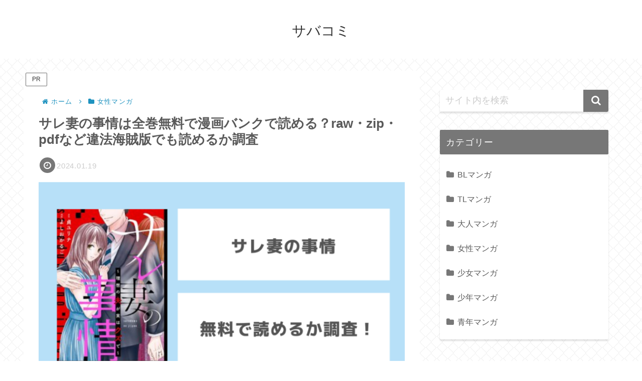

--- FILE ---
content_type: text/css
request_url: https://mangacomic.wpx.jp/wp-content/themes/cocoon-master/skins/skin-innocence/style.css?ver=6.6.4&fver=20230927035203
body_size: 3782
content:
/*
  Skin Name: イノセンス
  Description: 「大人可愛さ」と「知的さ」を兼ね備えた居心地の良いスキン。
  Skin URI: https://wp-cocoon.com/skin-innocence/
  Author: おはようポテト
  Author URI: https://wp-cocoon.com/skin-innocence/
  Screenshot URI: https://im-cocoon.net/wp-content/uploads/skin-innocence.png
  Version: 1.0.0
  Priority: 9300001000
*/

/*以下にスタイルシートを記入してください*/

/************************************
** 全体
************************************/

body {
	background-image: url("images/squ_ten2.png");
	background-size: auto;
	background-repeat: repeat;
	background-position: center top;
	background-attachment: scroll;
	background-color: #fff;
	color: #5a5a5a;
}

.home:not(.page) .main,
.sidebar {
	background-color: initial;
}

.a-wrap {
	color: #5a5a5a;
}

/************************************
** ヘッダー
************************************/

.is-header-fixed .header-container {
	box-shadow: 0 2px 7px rgb(0 0 0 / 11%);
}

#navi .caption-wrap .item-label {
	font-size: 15px;
	/*line-height: 62px;*/
	color: #888;
	letter-spacing: 0.07em;
}

/************************************
** インデックス
************************************/

.ect-vertical-card .entry-card-wrap {
	max-width: 45%;
	box-shadow: 0 0 3px 0 rgb(0 0 0 / 12%), 0 2px 3px 0 rgb(0 0 0 / 20%);
	background-color: #fff;
	border-radius: 3px;
	padding: 0;
	margin-bottom: 35px;
}

@media screen and (max-width: 480px) {
	.ect-vertical-card .entry-card-wrap {
		max-width: 46%;
		margin-bottom: 15px;
	}
	.e-card-title {
		font-size: 13px;
	}
}

.ect-vertical-card .entry-card-wrap:hover {
	opacity: 0.8;
	box-shadow: 0 0 3px 0 rgb(0 0 0 / 12%), 0 2px 3px 4px rgb(0 0 0 / 10%);
	transform: translateY(-2px);
}

.entry-card-title {
	color: #5a5a5a;
	/*見出しの色*/
	line-height: 1.6;
}

.ect-vertical-card .entry-card-wrap .entry-card-content {
	margin: 8px 12px 9px 12px;
}

.entry-card-meta,
.related-entry-card-meta {
	color: #b7b7b7;
	margin: 4px 8px;
}

.entry-card-wrap .cat-label {
	display: none;
	/*カテゴリーを非表示に*/
}

.ect-vertical-card {
	justify-content: space-around;
}

.list-more-button {
	background-color: #777;
	color: #fff;
	box-shadow: 0 2px 3px rgb(0 0 0 / 7%), 0 2px 3px -2px rgb(0 0 0 / 7%);
	border: none;
}

.list-more-button:hover {
	background-color: #777;
	color: #fff;
	opacity: 0.8;
}

/************************************
** インデックス各タイプの見出し
************************************/

#index-tab-1:checked ~ .index-tab-buttons .index-tab-button[for="index-tab-1"],
#index-tab-2:checked ~ .index-tab-buttons .index-tab-button[for="index-tab-2"],
#index-tab-3:checked ~ .index-tab-buttons .index-tab-button[for="index-tab-3"],
#index-tab-4:checked ~ .index-tab-buttons .index-tab-button[for="index-tab-4"] {
	background: none #777;
	border: 1px solid #777;
	letter-spacing: 0.03em;
}

.list-title {
	color: #777;
	letter-spacing: 0.03em;
}

/************************************
** パンくずリスト
************************************/

.breadcrumb {
	color: #1e92bf;
}

.breadcrumb div {
	letter-spacing: 0.1em;
}

.breadcrumb a {
	color: #1e92bf;
}

/************************************
** 投稿日・更新日
************************************/

.entry-date {
	color: #ccc;
	font-size: 1.2em;
	letter-spacing: 0.05em;
}

.date-tags {
	text-align: left;
	margin-top: 20px;
}

.date-tags .post-date > span[class^="fa"],
.date-tags .post-update > span[class^="fa"] {
	width: 31px;
	height: 31px;
	background-color: #777;
	color: #fff;
	font-size: 1.35em;
	border-radius: 50%;
	text-align: center;
	line-height: 1.9;
}

@media screen and (max-width: 480px) {
	.date-tags .post-date > span[class^="fa"],
	.date-tags .post-update > span[class^="fa"] {
		line-height: 2.1;
	}
}

.cat-label {
	display: none;
}

/************************************
** 記事内目次
************************************/

.entry-content .toc {
	width: 53%;
	min-width: 250px;
	max-width: 370px;
	background-color: #f9f9f9;
	box-shadow: 0 2px 2px rgba(0, 0, 0, 0.2);
	border: none;
	border-top: 5px solid #777;
	border-radius: 10px;
}

.entry-content .toc-title {
	font-weight: bold;
	letter-spacing: 0.05em;
	font-size: 1.25em;
}

.entry-content .toc-title:before {
	display: inline-block;
	width: 45px;
	height: 45px;
	border-radius: 50%;
	color: #fff;
	font-family: FontAwesome;
	content: "\f0ca";
	background-color: #777;
	line-height: 47px;
	margin-right: 5px;
}

.entry-content .toc a {
	display: block;
	color: #5a5a5a;
	border-bottom: dashed 1px silver;
	padding: 0.2em 2em 0.2em 0;
}

.entry-content .toc-list {
	padding-left: 1em;
}

.entry-content .toc-list > li {
	position: relative;
}

.entry-content .toc-list > li:before {
	font-family: FontAwesome;
	content: "\f138";
	position: absolute;
	color: #777;
	top: 3px;
	left: -20px;
}

.entry-content .toc-list > li > a {
	font-weight: bold;
}

.entry-content .toc-list > li > ul > li {
	position: relative;
}

.entry-content .toc-list > li > ul > li:before {
	font-family: FontAwesome;
	content: "\f105";
	position: absolute;
	color: #777;
	top: 1px;
	left: -12px;
}

.entry-content .toc-list > li > ul > li > a {
	font-size: 0.9em;
	color: #777;
}

/************************************
** 本文
************************************/

.entry-content p {
	line-height: 1.9;
}

/************************************
** 見出しh2
************************************/

.entry-content h2 {
	padding: 22px 20px 18px;
	background: #f2f2f2;
	border-left: solid 5px #777;
	border-bottom: solid 3px #d7d7d7;
	font-size: 21px;
}

/************************************
** 見出しh3
************************************/

.entry-content h3 {
	position: relative;
	background: #f2f2f2;
	padding: 10px 4px 10px 39px;
	font-size: 19px;
	border-radius: 10px;
	margin: 3em 0 1.5em;
	border: none;
}

.entry-content h3:before {
	font-family: FontAwesome;
	content: "\f00c";
	display: inline-block;
	position: absolute;
	padding: 0;
	color: #eee;
	background: #777;
	width: 40px;
	height: 40px;
	text-align: center;
	line-height: 41px;
	top: 50%;
	left: -0.4em;
	-webkit-transform: translateY(-50%);
	transform: translateY(-50%);
	border-radius: 50%;
	box-shadow: 1px 1px 2px rgba(0, 0, 0, 0.29);
}

@media screen and (max-width: 480px) {
	.entry-content h3 {
		font-size: 18px;
	}
}

/************************************
** 見出しh4
************************************/

.entry-content h4 {
	position: relative;
	padding-left: 25px;
	border: none;
	font-size: 18px;
	margin-bottom: 1.3em;
	margin-top: 2.4em;
	width: 95%;
}

.entry-content h4:before {
	position: absolute;
	content: "";
	bottom: -3px;
	left: 0;
	width: 0;
	height: 0;
	border: none;
	border-left: solid 15px transparent;
	border-bottom: solid 15px #777;
}

.entry-content h4:after {
	position: absolute;
	content: "";
	bottom: -3px;
	left: 10px;
	width: 100%;
	border-bottom: solid 3px #777;
}

@media screen and (max-width: 480px) {
	.entry-content h4 {
		font-size: 17px;
	}
}

/************************************
** 見出しh5
************************************/

.entry-content h5 {
	font-size: 18px;
}

@media screen and (max-width: 480px) {
	.entry-content h5 {
		font-size: 17px;
	}
}

/************************************
** 内部リンク・外部リンク
************************************/

.internal-blogcard-wrap {
	box-shadow: 0 4px 4px rgb(0 0 0 / 3%), 0 2px 3px -2px rgb(0 0 0 / 10%);
}

.blogcard-title {
	color: #5a5a5a;
}

.blogcard-snippet {
	color: #777;
}

/************************************
** カテゴリリンク
************************************/

.cat-link {
	border-radius: 5px;
	background-color: #777;
}

.share-button:hover,
.follow-button:hover {
	transform: scale(1.1);
	box-shadow: 0 2px 2px rgba(0, 0, 0, 0.2);
}

/************************************
** 記事トップシェアボタン
************************************/

.sns-share.ss-high-and-low-lc a .social-icon {
	font-size: 22px;
}

/************************************
** 記事下シェアボタン
************************************/

@media screen and (min-width: 481px) {
	.sns-share,
	.sns-follow {
		width: 70%;
		margin-right: auto;
		margin-left: auto;
	}
}

.sns-share-buttons {
	justify-content: space-evenly;
}

.sns-share-buttons a {
	font-size: 1.25em;
	border-radius: 50%;
	width: 50px !important;
	height: 50px;
	opacity: 0.6;
}

@media screen and (max-width: 834px) {
	.ss-bottom .sns-share-buttons a {
		font-size: 1.3em;
	}
}

.sns-share-buttons a .button-caption {
	display: none !important;
}

.sns-share-message,
.sns-follow-message {
	color: #bbb;
	margin-bottom: 30px;
	position: relative;
}

.sns-share-message:before,
.sns-follow-message:before {
	content: "";
	position: absolute;
	display: inline-block;
	width: 30px;
	height: 2px;
	left: 50%;
	bottom: -5px;
	-webkit-transform: translateX(-50%);
	transform: translateX(-50%);
	border-radius: 3px;
	background-color: #bbb;
}

/************************************
** 記事下フォローボタン
************************************/

.sns-follow-buttons {
	justify-content: space-evenly;
}

.sns-follow-buttons a {
	font-size: 1.7em;
	border-radius: 50%;
	width: 50px;
	height: 50px;
	opacity: 0.6;
}

@media screen and (max-width: 834px) {
	.ss-bottom .sns-follow-buttons a {
		font-size: 1.3em;
	}
}

/************************************
** 関連記事とコメント欄の見出し
************************************/

.related-entry-heading,
.comment-title {
	color: #777;
	font-size: 1.25em;
}

@media screen and (min-width: 481px) {
	.related-entry-heading,
	.comment-title {
		font-size: 1.2em;
	}
}

.related-entry-heading:before,
.comment-title:before {
	font-family: FontAwesome;
	display: inline-block;
	background-color: #777;
	color: #fff;
	border-radius: 50%;
	width: 40px;
	height: 40px;
	line-height: 40px;
	text-align: center;
	font-size: 0.9em;
}

.comment-title:before {
	content: "\f075";
}

.related-entry-heading:before {
	content: "\f15c";
}

/************************************
** 筆者名
************************************/

.author-link {
	color: #777;
	text-decoration: none;
}

/************************************
** 関連記事のタイトル
************************************/

.related-entry-card-title {
	color: #5a5a5a;
}

/************************************
** コメント欄
************************************/

button#comment-reply-btn {
	background-color: #777;
	color: #fff;
	font-size: 0.95em;
	border-radius: 50px;
	width: 70%;
	margin: 0 auto;
}

.comment-form .form-submit input {
	background-color: #777;
	color: #fff;
	font-size: 0.9em;
	border-radius: 50px;
	width: 70%;
	margin: 0 auto;
	box-shadow: 0 4px 4px rgb(0 0 0 / 10%), 0 2px 3px -2px rgb(0 0 0 / 15%);
}

.form-submit {
	text-align: center;
}

/************************************
** サイドバーのウィジェット
************************************/

.sidebar:not(#slide-in-sidebar) .widget-sidebar {
	background-color: #fff;
	box-shadow: 0 3px 3px rgb(0 0 0 / 12%), 0 2px 3px -2px rgb(0 0 0 / 1%);
	border-radius: 3px;
}

.widget-sidebar > div {
	padding: 0 0.5em 0.4em 0.5em;
}

.sidebar h2,
.sidebar h3 {
	color: #fff;
	background-color: #777;
	padding: 8px 12px;
	font-size: 1.02em;
	letter-spacing: 0.05em;
	font-weight: normal;
}

.widget_recent_entries ul li a,
.widget_categories ul li a,
.widget_archive ul li a,
.widget_pages ul li a,
.widget_meta ul li a,
.widget_rss ul li a,
.widget_nav_menu ul li a {
	color: #5a5a5a;
}

/************************************
** プロフィールBOX
************************************/

.widget_author_box {
	width: 90%;
	margin: 0 auto;
}

.author-box {
	border: none;
	background-color: #f5f5f5;
}

.author-box .author-name a {
	text-decoration: none;
	color: #777;
}

.author-thumb img {
	border: 3px solid #fff;
}

.nwa .author-box {
	padding: 10px 0 0;
}

.nwa .author-box .author-thumb {
	position: relative;
	margin-top: 17px;
	z-index: 1;
}

.author-thumb:before {
	content: "";
	position: absolute;
	width: calc(100% + 20px);
	height: 200px;
	height: calc(100% + 14px);
	background-color: #fff;
	border-radius: 50%;
	transform: translate(-10px, -10px);
	z-index: -1;
}

.nwa .author-box .author-content {
	padding: 0.8em;
}

.author-description {
	padding: 0.3em;
}

.author-description p {
	color: #777;
	line-height: 1.8;
}

@media screen and (min-width: 481px) {
	.author-description p {
		font-size: 0.85em;
	}
}

.author-box .sns-follow {
	margin: 0 auto;
}

.author-box .sns-follow-buttons a.follow-button {
	background-color: #777;
	color: #fff;
	border-radius: 50%;
	width: 32px;
	height: 32px;
	line-height: 34px;
	border: none;
}

/************************************
** カテゴリ一覧
************************************/

.widget_categories ul {
	padding: 0 0px 10px 9px;
	margin-right: 8px;
}

.widget_categories ul li a {
	font-size: 0.9em;
}

.widget_categories ul li a:before {
	font-family: FontAwesome;
	content: "\f07b";
	color: #777;
	padding-right: 7px;
}

.widget_categories ul li a .post-count {
	display: inline-block;
	overflow: hidden;
	min-width: 25px;
	height: 25px;
	margin-left: 3px;
	border-radius: 25%;
	background: #f2f2f2;
	color: #626262;
	font-size: 12px;
	text-align: center;
	vertical-align: middle;
	line-height: 24px;
}

/************************************
** 検索フォーム
************************************/

.sidebar:not(#slide-in-sidebar) .widget_search {
	box-shadow: none;
	background-color: transparent;
}

.sidebar:not(#slide-in-sidebar) .widget-sidebar .search-box {
	box-shadow: 0 3px 3px rgb(0 0 0 / 12%), 0 2px 3px -2px rgb(0 0 0 / 1%);
}

input.search-edit {
	border: none;
	border-bottom: solid 1px #efefef;
}

input.search-edit::placeholder {
	color: #ccc;
}

button.search-submit {
	border-bottom: solid 1px rgba(0, 0, 0, 0.1);
	border-radius: 0 3px 3px 0;
	color: #fff;
	background-color: #777;
	width: 50px;
	height: 100%;
	top: 0;
	right: 0;
}

/************************************
** フッター
************************************/

#footer {
	background-color: #e7e7e7;
}

/************************************
** Font Awesome 5対応
************************************/

.font-awesome-5 .entry-content .toc-title:before,
.font-awesome-5 .entry-content .toc-list > li:before,
.font-awesome-5 .entry-content .toc-list > li > ul > li:before,
.font-awesome-5 .entry-content h3:before,
.font-awesome-5 .related-entry-heading:before,
.font-awesome-5 .comment-title:before,
.font-awesome-5 .widget_categories ul li a:before {
	font-family: "Font Awesome 5 Free";
	font-weight: 900;
}

/************************************
** メインカラムのアニメーション
************************************/

#main {
	animation: mainFade 1.5s ease 0s 1 normal;
	-webkit-animation: mainFade 1.5s ease 0s 1 normal;
}

@keyframes mainFade {
	0% {
		opacity: 0;
		transform: translateY(20px);
	}
	100% {
		opacity: 1;
	}
}
